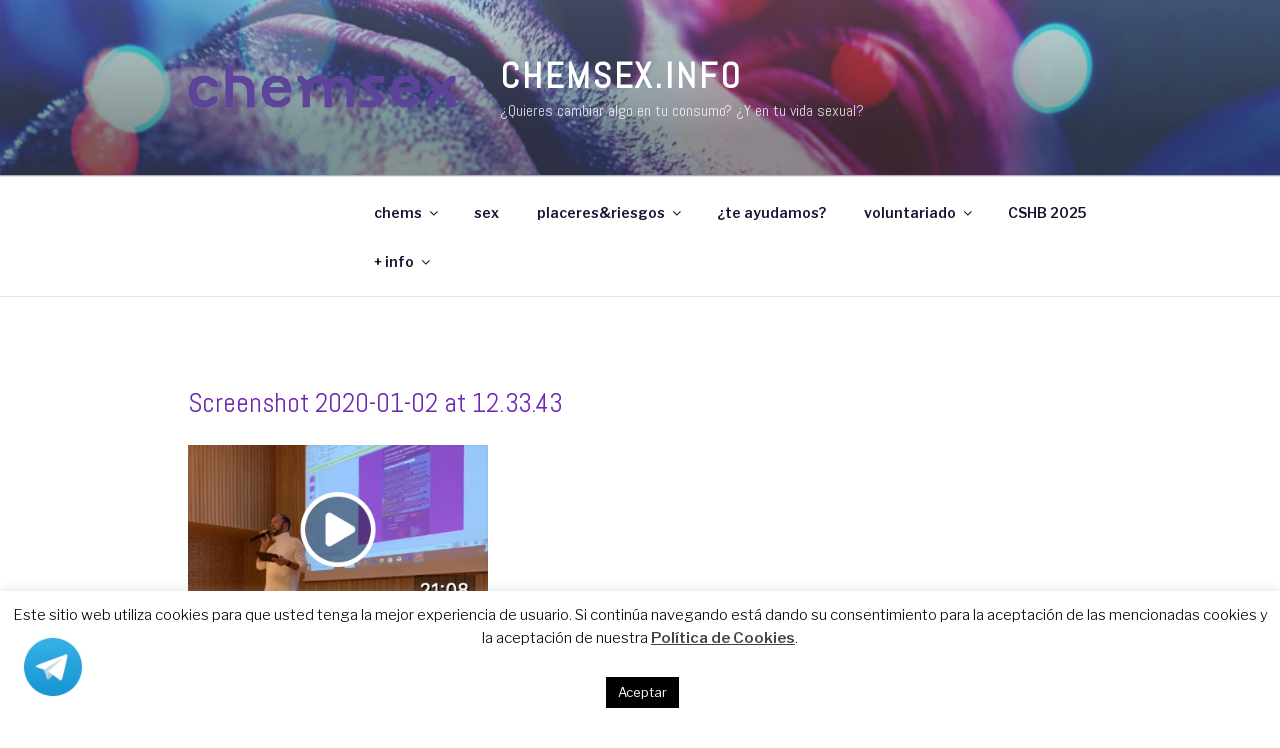

--- FILE ---
content_type: text/css
request_url: https://chemsex.info/wp-content/themes/chemsex-twentyseventeen/inc/css/mad.css?ver=6.9
body_size: 484
content:
/** FOOTER **/

.colors-custom .widget a, .colors-custom .site-footer .widget-area a {
	box-shadow: unset !important;
	color: #b5b5b5;
}

.widget a img {
	box-shadow: none !important;
}

.colors-custom h2 {
	color: #b5b5b5 !important;
}

.widget-column.footer-widget-2 .textwidget {
    font-size: 12px;
}

.site-footer {
		background-color: black;
    	color: #b5b5b5;
}

#nav_menu-2.widget ul li {
	border-bottom: none;
    border-top: none;
}

@media screen and (min-width: 48em) {
	
	.site-footer .wrap {
		max-width: 1380px;
		padding: 40px 40px 10px 40px !important;
	}

	.site-footer .widget-column.footer-widget-1 {
		float: left;
		width: 20% !important;
	}
	.site-footer .widget-column.footer-widget-2 {
		float: left !important;
		width: 20%  !important;
	}
	.site-footer .widget-column.footer-widget-3 {
		float: left;
		width: 20%  !important;
	}
	.site-footer .widget-column.footer-widget-4 {
		float: left;
		width: 20%  !important;
	}
	.site-footer .widget-column.footer-widget-5 {
		float: left;
		width: 20%  !important;
	}

	section#nav_menu-2, section#text-9, section#custom_html-2 {
		padding: 0px 20px 10px 20px;
	}
	
	section#custom_html-4 {
		padding: 0px 20px 20px 20px;
	}
	
	section#search-5 {
		padding: 0px 20px;
	}
	
	section#text-7 {
		padding: 0px 20px 10px 30px;
	}
}

.colors-custom .widget a:hover {
	color: #6d28b3!important;
}

.textwidget.custom-html-widget {
	display: flex;
	flex-wrap: wrap;
	justify-content: space-evenly;
	align-items: center;
	flex-direction: column;
	width: 90px;
}

.textwidget.custom-html-widget a img {
	width: 100px;
	margin-bottom: 15px;
}

.footer-widget-5 .textwidget.custom-html-widget {
	width: 100%;
}

.footer-widget-5 .textwidget.custom-html-widget a img {
	width: 200px;
}

.footer-logos-grupo {
    display: flex;
	align-items: center;
	justify-content: center;
    margin: auto;
}

.footer-logos-grupo a {
	padding-right: 10px;
}

.footer-logos-grupo a img {
    width: 110px;
    margin: 0 10px 10px 10px;
}

footer form {
	margin-bottom: 22px;
}

.copyright p {
	color: #fff !important;
	font-size: 14px;
	text-align: center;
    margin-top: 20px;
}

@media screen and (max-width: 767px){
	.textwidget.custom-html-widget {
		flex-direction: row;
		width: 100%;
	}
	.footer-widget-5 .textwidget.custom-html-widget {
		justify-content: flex-start;
	} 
	.textwidget.custom-html-widget a img {
    	width: 120px;
		margin-right: 20px;
		margin-bottom: 15px;
	}
	
	.footer-logos-grupo a img {
    	width: 90px;
	}
	.site-footer .widget-area {
		padding-bottom: 0 !important;
	}
}

@media screen and (max-width: 480px){
	.footer-logos-grupo {
    	flex-wrap: wrap;
	}
}

/** REDES SOCIALES **/

.social-icons {
	display: flex;
	margin-bottom: 0;
}
.social-icons a {
	display: inline-block;
    height: 38px;
	width: 38px;
    margin-right: 6px;
}


path {
    fill: currentColor!important;
}